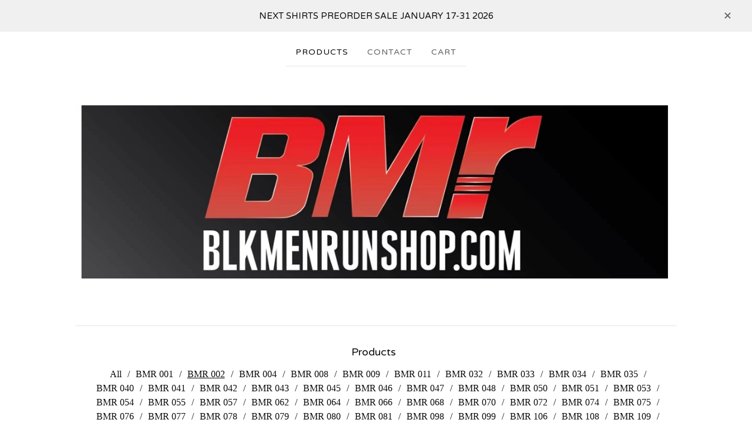

--- FILE ---
content_type: text/html; charset=utf-8
request_url: https://www.blkmenrunshop.com/category/bmr-002
body_size: 4959
content:
<!DOCTYPE html>
<html>
  <head>
    <title>BMR 002 | blkmenrun</title>
    <meta charset="utf-8">
    <meta name="viewport" content="width=device-width, initial-scale=1, maximum-scale=1">
    <link href="/theme_stylesheets/239786475/1768414274/theme.css" media="screen" rel="stylesheet" type="text/css">
    <!-- Served from Big Cartel Storefront -->
<!-- Big Cartel generated meta tags -->
<meta name="generator" content="Big Cartel" />
<meta name="author" content="blkmenrun" />
<meta name="description" content="Browse all products in the BMR 002 category from blkmenrun." />
<meta name="referrer" content="strict-origin-when-cross-origin" />
<meta name="theme_name" content="Luna" />
<meta name="theme_version" content="2.3.0" />
<meta property="og:type" content="website" />
<meta property="og:site_name" content="blkmenrun" />
<meta property="og:title" content="BMR 002" />
<meta property="og:url" content="https://www.blkmenrunshop.com/category/bmr-002" />
<meta property="og:description" content="Browse all products in the BMR 002 category from blkmenrun." />
<meta property="og:image" content="https://assets.bigcartel.com/product_images/254203964/grey+sleeveless.png?auto=format&amp;fit=max&amp;h=1200&amp;w=1200" />
<meta property="og:image:secure_url" content="https://assets.bigcartel.com/product_images/254203964/grey+sleeveless.png?auto=format&amp;fit=max&amp;h=1200&amp;w=1200" />
<meta property="og:price:amount" content="35.00" />
<meta property="og:price:currency" content="USD" />
<meta property="og:availability" content="instock" />
<meta name="twitter:card" content="summary_large_image" />
<meta name="twitter:title" content="BMR 002" />
<meta name="twitter:description" content="Browse all products in the BMR 002 category from blkmenrun." />
<meta name="twitter:image" content="https://assets.bigcartel.com/product_images/254203964/grey+sleeveless.png?auto=format&amp;fit=max&amp;h=1200&amp;w=1200" />
<!-- end of generated meta tags -->

<!-- Big Cartel generated link tags -->
<link rel="preconnect" href="https://fonts.googleapis.com" />
<link rel="preconnect" href="https://fonts.gstatic.com" crossorigin="true" />
<link rel="stylesheet" href="//fonts.googleapis.com/css?family=Varela+Round&amp;display=swap" type="text/css" title="Google Fonts" />
<link rel="canonical" href="https://www.blkmenrunshop.com/category/bmr-002" />
<link rel="alternate" href="https://www.blkmenrunshop.com/products.xml" type="application/rss+xml" title="Product Feed" />
<link rel="icon" href="/favicon.svg" type="image/svg+xml" />
<link rel="icon" href="/favicon.ico" type="image/x-icon" />
<link rel="apple-touch-icon" href="/apple-touch-icon.png" />
<!-- end of generated link tags -->

<!-- Big Cartel generated structured data -->
<script type="application/ld+json">
{"@context":"https://schema.org","@type":"BreadcrumbList","itemListElement":[{"@type":"ListItem","position":1,"name":"Home","item":"https://www.blkmenrunshop.com/"},{"@type":"ListItem","position":2,"name":"BMR 002","item":"https://www.blkmenrunshop.com/category/bmr-002"}]}
</script>
<script type="application/ld+json">
{"@context":"https://schema.org","@type":"ItemList","name":"BMR 002","itemListElement":[{"@type":"ListItem","name":"BMR - Savage - Grey | Black - BMR002","position":1,"url":"https://www.blkmenrunshop.com/product/bmr-savage-grey-black"}]}
</script>

<!-- end of generated structured data -->

<script>
  window.bigcartel = window.bigcartel || {};
  window.bigcartel = {
    ...window.bigcartel,
    ...{"account":{"id":5152115,"host":"www.blkmenrunshop.com","bc_host":"blkmenrun.bigcartel.com","currency":"USD","country":{"code":"US","name":"United States"}},"theme":{"name":"Luna","version":"2.3.0","colors":{"button_hover_background_color":"#777777","primary_text_color":"#0f0e0e","link_text_color":"#1a1818","background_color":"#ffffff","link_hover_color":"#888888","button_background_color":null,"button_text_color":null}},"checkout":{"payments_enabled":true,"stripe_publishable_key":"pk_live_rQLcvHxAh7TDJ9fwLi4OVID7002rgGVt2I"},"page":{"type":"products"}}
  }
</script>
<script id="stripe-js" src="https://js.stripe.com/v3/" async></script>
<!-- Google Analytics Code -->
<script async src="https://www.googletagmanager.com/gtag/js?id=UA-158788138-1"></script>
<script>
  window.dataLayer = window.dataLayer || [];
  function gtag(){window.dataLayer.push(arguments);}
  gtag('js', new Date());

  gtag('config', 'UA-158788138-1', {
    'linker': {
      'domains': ['www.blkmenrunshop.com', 'blkmenrun.bigcartel.com', 'checkout.bigcartel.com']
    }
  });
</script>
<!-- End Google Analytics Code -->
<script>
  window.gtag('event', "view_item_list", {"items":null});
</script>
<script type="text/javascript">
  var _bcaq = _bcaq || [];
  _bcaq.push(['_setUrl','stats1.bigcartel.com']);_bcaq.push(['_trackVisit','5152115']);
  (function() {
    var bca = document.createElement('script'); bca.type = 'text/javascript'; bca.async = true;
    bca.src = '/stats.min.js';
    var s = document.getElementsByTagName('script')[0]; s.parentNode.insertBefore(bca, s);
  })();
</script>
<script src="/assets/currency-formatter-e6d2ec3fd19a4c813ec8b993b852eccecac4da727de1c7e1ecbf0a335278e93a.js"></script>
  
<style></style>
</head>

  <body id="products_page" class="theme">
    <div id="fb-root"></div>
    <script>(function(d, s, id) {
      var js, fjs = d.getElementsByTagName(s)[0];
      if (d.getElementById(id)) return;
      js = d.createElement(s); js.id = id;
      js.src = 'https://connect.facebook.net/en_US/sdk.js#xfbml=1&version=v3.0&appId=1504448526533606&autoLogAppEvents=1';
      fjs.parentNode.insertBefore(js, fjs);
    }(document, 'script', 'facebook-jssdk'));</script>
    
      <aside role="complementary" aria-label="Announcement message" class="announcement-message">
        <div class="announcement-message-text">NEXT SHIRTS PREORDER SALE JANUARY 17-31 2026</div>
        <button aria-label="Close announcement" class="announcement-message-close" title="Close announcement message">
          <svg width="11" height="11" xmlns="http://www.w3.org/2000/svg">
            <path d="M9.5 1.45l-8 8.1m0-8.1l8 8.1" stroke="#666" stroke-width="2" fill="none" fill-rule="evenodd" stroke-linecap="round"/>
          </svg>
        </button>
      </aside>
    
    <header>
      <div class="wrapper">
        <nav class="header-nav" role="navigation" aria-label="Main">
          <ul>
            <li class="selected"><a href="/products">Products</a></li>
            
            <li><a href="/contact">Contact</a></li>
            <li><a href="/cart">Cart</a></li>
          </ul>
        </nav>

        <div class="branding">
          <a href="/" title="Home">
            
              <img class="store-logo" src="https://assets.bigcartel.com/theme_images/52929323/IMG_6938.jpg?auto=format&fit=max&h=500&w=1800" alt="blkmenrun Home">
            
          </a>
        </div>
      </div>
      <nav class="header-nav mobile-nav" aria-label="Mobile Main" role="navigation">
        <ul>
          <li class="selected">
            <a href="/products">Products</a>
          </li>
          <li>
            <a href="/cart">Cart</a>
          </li>
          <li>
            <a href="/contact">Contact</a>
          </li>
        </ul>
      </nav>
    </header>
    <main class="main">
      <div class="fade-in wrapper">
        

        
          <div class="artist-category-nav artist-category-nav-header">
  <nav role="navigation" aria-label="Category sub-nav" class="category-nav">
    <div class="nav-title">Products</div>
    <ul>
      <li class=""><a href="/products">All</a></li>
      
      <li class=""><a title="View BMR 001" href="/category/bmr-001">BMR 001</a></li>
      
      <li class="selected"><a title="View BMR 002" href="/category/bmr-002">BMR 002</a></li>
      
      <li class=""><a title="View BMR 004" href="/category/bmr-004">BMR 004</a></li>
      
      <li class=""><a title="View BMR 008" href="/category/bmr-008">BMR 008</a></li>
      
      <li class=""><a title="View BMR 009" href="/category/bmr-009">BMR 009</a></li>
      
      <li class=""><a title="View BMR 011" href="/category/bmr-011">BMR 011</a></li>
      
      <li class=""><a title="View BMR 032" href="/category/bmr-032">BMR 032</a></li>
      
      <li class=""><a title="View BMR 033" href="/category/bmr-033">BMR 033</a></li>
      
      <li class=""><a title="View BMR 034" href="/category/bmr-034">BMR 034</a></li>
      
      <li class=""><a title="View BMR 035" href="/category/bmr-035">BMR 035</a></li>
      
      <li class=""><a title="View BMR 040" href="/category/bmr-040">BMR 040</a></li>
      
      <li class=""><a title="View BMR 041" href="/category/bmr-041">BMR 041</a></li>
      
      <li class=""><a title="View BMR 042" href="/category/bmr-042">BMR 042</a></li>
      
      <li class=""><a title="View BMR 043" href="/category/bmr-043">BMR 043</a></li>
      
      <li class=""><a title="View BMR 045" href="/category/bmr-045">BMR 045</a></li>
      
      <li class=""><a title="View BMR 046" href="/category/bmr-046">BMR 046</a></li>
      
      <li class=""><a title="View BMR 047" href="/category/bmr-047">BMR 047</a></li>
      
      <li class=""><a title="View BMR 048" href="/category/bmr-048">BMR 048</a></li>
      
      <li class=""><a title="View BMR 050" href="/category/bmr-050">BMR 050</a></li>
      
      <li class=""><a title="View BMR 051" href="/category/bmr-051">BMR 051</a></li>
      
      <li class=""><a title="View BMR 053" href="/category/bmr-053">BMR 053</a></li>
      
      <li class=""><a title="View BMR 054" href="/category/bmr-054">BMR 054</a></li>
      
      <li class=""><a title="View BMR 055" href="/category/bmr-055">BMR 055</a></li>
      
      <li class=""><a title="View BMR 057" href="/category/bmr-057">BMR 057</a></li>
      
      <li class=""><a title="View BMR 062" href="/category/bmr-062">BMR 062</a></li>
      
      <li class=""><a title="View BMR 064" href="/category/bmr-064">BMR 064</a></li>
      
      <li class=""><a title="View BMR 066" href="/category/bmr-066">BMR 066</a></li>
      
      <li class=""><a title="View BMR 068" href="/category/bmr-068">BMR 068</a></li>
      
      <li class=""><a title="View BMR 070" href="/category/bmr-070">BMR 070</a></li>
      
      <li class=""><a title="View BMR 072" href="/category/bmr-072">BMR 072</a></li>
      
      <li class=""><a title="View BMR 074" href="/category/bmr-074">BMR 074</a></li>
      
      <li class=""><a title="View BMR 075" href="/category/bmr-075">BMR 075</a></li>
      
      <li class=""><a title="View BMR 076" href="/category/bmr-076">BMR 076</a></li>
      
      <li class=""><a title="View BMR 077" href="/category/bmr-077">BMR 077</a></li>
      
      <li class=""><a title="View BMR 078" href="/category/bmr-078">BMR 078</a></li>
      
      <li class=""><a title="View BMR 079" href="/category/bmr-079">BMR 079</a></li>
      
      <li class=""><a title="View BMR 080" href="/category/bmr-080">BMR 080</a></li>
      
      <li class=""><a title="View BMR 081" href="/category/bmr-081">BMR 081</a></li>
      
      <li class=""><a title="View BMR 098" href="/category/bmr-098">BMR 098</a></li>
      
      <li class=""><a title="View BMR 099" href="/category/bmr-099">BMR 099</a></li>
      
      <li class=""><a title="View BMR 106" href="/category/bmr-106">BMR 106</a></li>
      
      <li class=""><a title="View BMR 108" href="/category/bmr-108">BMR 108</a></li>
      
      <li class=""><a title="View BMR 109" href="/category/bmr-109">BMR 109</a></li>
      
      <li class=""><a title="View BMR 110" href="/category/bmr-110">BMR 110</a></li>
      
      <li class=""><a title="View BMR 121" href="/category/bmr-121">BMR 121</a></li>
      
      <li class=""><a title="View BMR 122" href="/category/bmr-122">BMR 122</a></li>
      
      <li class=""><a title="View BMR 123" href="/category/bmr-123">BMR 123</a></li>
      
      <li class=""><a title="View BMR 127" href="/category/bmr-127">BMR 127</a></li>
      
      <li class=""><a title="View BMR 128" href="/category/bmr-128">BMR 128</a></li>
      
      <li class=""><a title="View BMR 132" href="/category/bmr-132">BMR 132</a></li>
      
      <li class=""><a title="View BMR 133" href="/category/bmr-133">BMR 133</a></li>
      
      <li class=""><a title="View BMR 134" href="/category/bmr-134">BMR 134</a></li>
      
      <li class=""><a title="View BMR 135" href="/category/bmr-135">BMR 135</a></li>
      
      <li class=""><a title="View BMR 136" href="/category/bmr-136">BMR 136</a></li>
      
      <li class=""><a title="View BMR 147" href="/category/bmr-147">BMR 147</a></li>
      
      <li class=""><a title="View BMR 148" href="/category/bmr-148">BMR 148</a></li>
      
      <li class=""><a title="View BMR 149" href="/category/bmr-149">BMR 149</a></li>
      
      <li class=""><a title="View BMR 150" href="/category/bmr-150">BMR 150</a></li>
      
    </ul>
  </nav>
  
</div>
<h1 class="visually-hidden">BMR 002</h1>

  
    <div class="product-list">
      
        
        
        <a class="product-list-item rollover" href="/product/bmr-savage-grey-black" title="View BMR - Savage - Grey | Black - BMR002">
          <div class="product-list-item-container">
            <figure class="product-list-image-container">
              <img alt="" class="fade-in product-list-image image-wide" src="https://assets.bigcartel.com/product_images/254203964/grey+sleeveless.png?auto=format&fit=max&h=1000&w=1000">
            </figure>
          </div>
          <div class="product-list-item-info">
            <div class="product-list-item-background"></div>
            <div class="product-list-item-info-headers">
              
              <div class="product-list-item-name">BMR - Savage - Grey | Black - BMR002</div>
              <div class="product-list-item-price"><span data-currency-amount="35.0" data-currency-code="USD"><span class="currency_sign">$</span>35.00</span></div>
            </div>
          </div>
        </a>
      
    </div>
    
  


        
      </div>
    </main>
    
    <footer role="contentinfo">
      <div class="wrapper">
        <nav class="footer-nav" id="footer" role="navigation" aria-label="Footer">
          <ul class="footer-links">
            <li><a href="/">Home</a></li>
            <li><a href="/products">Products</a></li>
            
            <li><a href="/contact">Contact</a></li>
            <li><a href="/cart">Cart</a></li>
            
              <li>
                <a role="button" class="open-search" href="#" title="Open search">Search</a>
                <form class="search-form" name="search" action="/products" method="get" accept-charset="utf8">
                  <input type="hidden" name="utf8" value='✓'>
                  <input class="search-input" name="search" placeholder="Search..." type="text" autocomplete="off" />
                </form>
              </li>
            
          </ul>
          
            <ul class="social-links">
              
                <li><a title="Twitter" href="https://twitter.com/BlackMenRun" aria-label="Twitter"><svg xmlns="http://www.w3.org/2000/svg" width="20" height="20" viewBox="0 150.857 612 490.298"><path d="M606 209c-22.2 9.7-46 16.4-70.8 19.4 25.4-15.3 45-39.6 54-68.5-23.7 14-50 24-78 30-22.5-24-54.4-39-89.8-39-68 0-123 55-123 123 0 9.3 1 19 3 28-102.2-5-192.8-54-253.4-129-11 18.3-17 39.5-17 62.2 0 43 21.5 81 54.6 103-20.2-.6-39.2-6-55.8-15.4v2c0 60 42.3 110 98.6 121.2-10.4 3-21.3 4.6-32.5 4.6-8 0-16-1-23-2.5 15 49.3 61 85 115 86-42 33.3-96 53-153 53-10 0-20-.5-30-1.7 55 35 119.5 55.5 189 55.5 226.3 0 350-188.5 350-352 0-5.5 0-10.8-.3-16 24-17.6 45-39.4 61.4-64z"/></svg></a></li>
              
              
                <li><a title="Facebook" href="https://www.facebook.com/blackmenrunmovement/" aria-label="Facebook"><svg xmlns="http://www.w3.org/2000/svg" width="20" height="20" viewBox="157.162 90 297.799 612"><path d="M369.036 193.795h85.68V90H333.662c-97.553 19.707-98.776 108.936-98.776 108.936V304.69h-77.724v102.937h77.724V702H343.21V407.383h102.08l9.67-102.938H343.945v-75.52c-.123-33.172 25.092-35.13 25.092-35.13z"/></svg></a></li>
              
              
                <li><a title="Instagram" href="https://www.instagram.com/blackmenrun/" aria-label="Instagram"><svg xmlns="http://www.w3.org/2000/svg" width="20" height="20" viewBox="0 90 612 612"><path d="M540.273 90H71.727C32.19 90 0 122.19 0 161.727v468.67C0 669.81 32.19 702 71.727 702h468.67c39.535 0 71.726-32.19 71.726-71.727V161.727C612 122.313 579.687 90 540.273 90zM306 280.332c63.893 0 115.668 51.775 115.668 115.668S369.893 511.668 306 511.668 190.332 459.893 190.332 396 242.107 280.332 306 280.332zM542.232 608.12c0 13.096-10.77 23.867-23.868 23.867H92.412c-13.097 0-23.868-10.77-23.868-23.868V348.51h56.304c-3.917 15.177-6.12 31.21-6.12 47.49 0 103.55 83.966 187.272 187.272 187.272S493.272 499.552 493.272 396c0-16.524-2.204-32.313-6.12-47.49h55.08v259.61zm0-353.002c0 13.097-10.77 23.868-23.868 23.868h-69.77c-13.096 0-23.867-10.77-23.867-23.868V185.35c0-13.097 10.77-23.868 23.868-23.868h69.77c13.096 0 23.867 10.77 23.867 23.868v69.768z"/></svg></a></li>
              
              
              
            </ul>
          
          
            <a href="http://www.blkmenrun.com" class="button back-to-site" class="button">Back to site</a>
          
          <div class="badge"><a href="https://www.bigcartel.com/?utm_source=bigcartel&utm_medium=storefront&utm_campaign=5152115&utm_term=blkmenrun" data-bc-hook="attribution">Powered by Big Cartel</a></div>
        </nav>
      </div>
    </footer>
    <script src="//ajax.googleapis.com/ajax/libs/jquery/3.4.1/jquery.min.js"></script>
    <script src="https://assets.bigcartel.com/api/6/api.usd.js?v=1"></script>
    <script src="https://assets.bigcartel.com/theme_assets/6/2.3.0/theme.js?v=1"></script>
    
      </script>
    <script src="https://chimpstatic.com/mcjs-connected/js/users/a8325ed2bf0d3cea0c9e611cf/30a44e5e25be255500a2c2e7d.js"></script>
  

<script defer src="https://static.cloudflareinsights.com/beacon.min.js/vcd15cbe7772f49c399c6a5babf22c1241717689176015" integrity="sha512-ZpsOmlRQV6y907TI0dKBHq9Md29nnaEIPlkf84rnaERnq6zvWvPUqr2ft8M1aS28oN72PdrCzSjY4U6VaAw1EQ==" data-cf-beacon='{"rayId":"9c1b3f70dcb8227c","version":"2025.9.1","serverTiming":{"name":{"cfExtPri":true,"cfEdge":true,"cfOrigin":true,"cfL4":true,"cfSpeedBrain":true,"cfCacheStatus":true}},"token":"44d6648085c9451aa740849b0372227e","b":1}' crossorigin="anonymous"></script>
</body>
</html>
